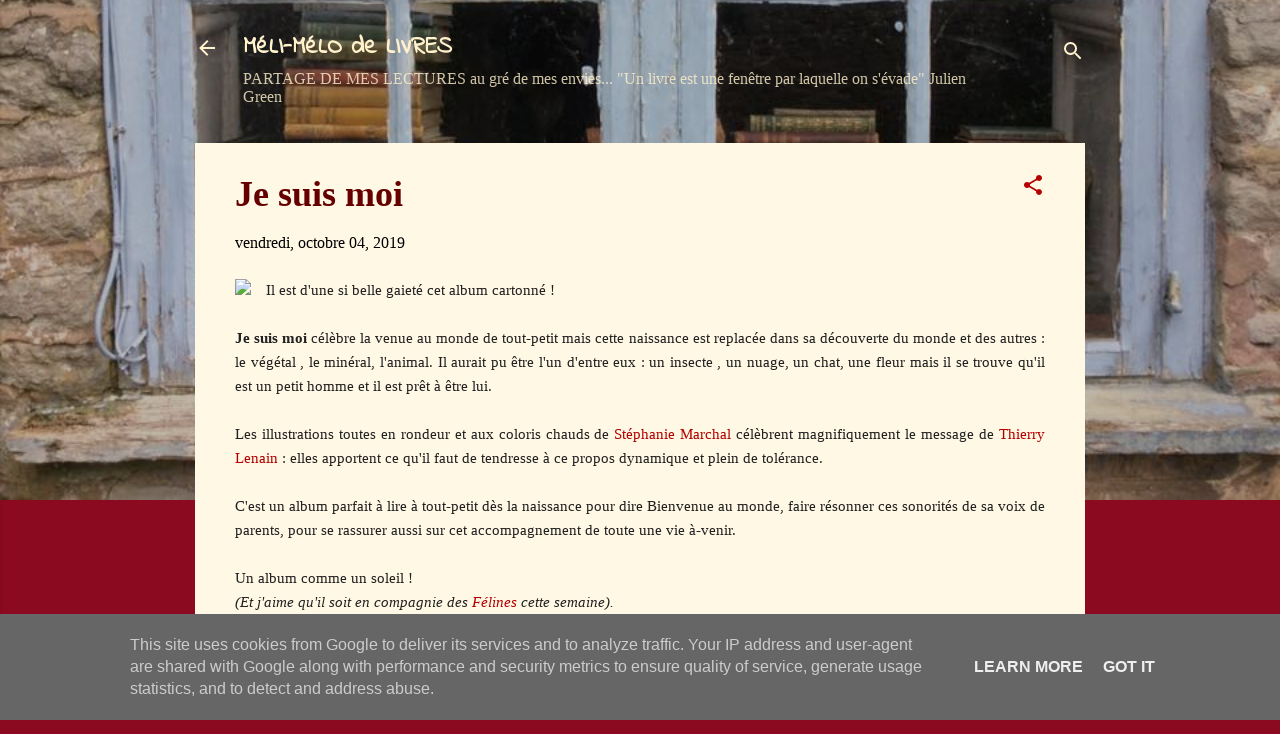

--- FILE ---
content_type: text/html; charset=UTF-8
request_url: https://www.melimelodelivres.fr/b/stats?style=BLACK_TRANSPARENT&timeRange=ALL_TIME&token=APq4FmCl2X8o5MNgbrygy8Goe3L-PuRtRC4uUONNaCDcK5yWuLScySjQRPVbNjCPQubScCBnTOOaupqUGf9Mgp3jvre-QDJmuA
body_size: 41
content:
{"total":2660993,"sparklineOptions":{"backgroundColor":{"fillOpacity":0.1,"fill":"#000000"},"series":[{"areaOpacity":0.3,"color":"#202020"}]},"sparklineData":[[0,33],[1,23],[2,36],[3,25],[4,99],[5,47],[6,33],[7,35],[8,42],[9,66],[10,39],[11,32],[12,36],[13,29],[14,32],[15,30],[16,36],[17,30],[18,35],[19,33],[20,54],[21,37],[22,52],[23,44],[24,53],[25,35],[26,45],[27,31],[28,31],[29,29]],"nextTickMs":55384}